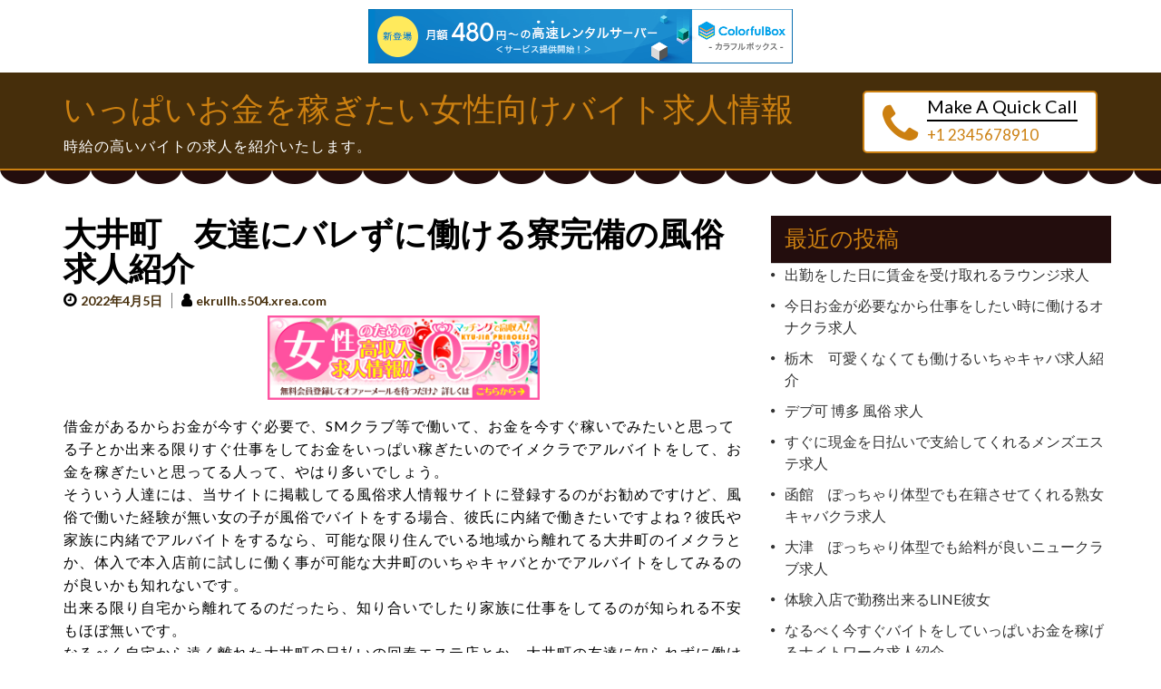

--- FILE ---
content_type: text/html; charset=UTF-8
request_url: http://ekrullh.s504.xrea.com/?p=2952
body_size: 8579
content:
<!doctype html>
<html lang="ja">
<head>
	<meta charset="UTF-8">
	<meta name="viewport" content="width=device-width, initial-scale=1">
	<link rel="profile" href="http://gmpg.org/xfn/11">

	<title>大井町　友達にバレずに働ける寮完備の風俗求人紹介 &#8211; いっぱいお金を稼ぎたい女性向けバイト求人情報</title>
<meta name='robots' content='max-image-preview:large' />
<link rel='dns-prefetch' href='//fonts.googleapis.com' />
<link rel="alternate" type="application/rss+xml" title="いっぱいお金を稼ぎたい女性向けバイト求人情報 &raquo; フィード" href="http://ekrullh.s504.xrea.com/?feed=rss2" />
<link rel="alternate" type="application/rss+xml" title="いっぱいお金を稼ぎたい女性向けバイト求人情報 &raquo; コメントフィード" href="http://ekrullh.s504.xrea.com/?feed=comments-rss2" />
<script type="text/javascript">
window._wpemojiSettings = {"baseUrl":"https:\/\/s.w.org\/images\/core\/emoji\/14.0.0\/72x72\/","ext":".png","svgUrl":"https:\/\/s.w.org\/images\/core\/emoji\/14.0.0\/svg\/","svgExt":".svg","source":{"concatemoji":"http:\/\/ekrullh.s504.xrea.com\/wp-includes\/js\/wp-emoji-release.min.js?ver=6.2.8"}};
/*! This file is auto-generated */
!function(e,a,t){var n,r,o,i=a.createElement("canvas"),p=i.getContext&&i.getContext("2d");function s(e,t){p.clearRect(0,0,i.width,i.height),p.fillText(e,0,0);e=i.toDataURL();return p.clearRect(0,0,i.width,i.height),p.fillText(t,0,0),e===i.toDataURL()}function c(e){var t=a.createElement("script");t.src=e,t.defer=t.type="text/javascript",a.getElementsByTagName("head")[0].appendChild(t)}for(o=Array("flag","emoji"),t.supports={everything:!0,everythingExceptFlag:!0},r=0;r<o.length;r++)t.supports[o[r]]=function(e){if(p&&p.fillText)switch(p.textBaseline="top",p.font="600 32px Arial",e){case"flag":return s("\ud83c\udff3\ufe0f\u200d\u26a7\ufe0f","\ud83c\udff3\ufe0f\u200b\u26a7\ufe0f")?!1:!s("\ud83c\uddfa\ud83c\uddf3","\ud83c\uddfa\u200b\ud83c\uddf3")&&!s("\ud83c\udff4\udb40\udc67\udb40\udc62\udb40\udc65\udb40\udc6e\udb40\udc67\udb40\udc7f","\ud83c\udff4\u200b\udb40\udc67\u200b\udb40\udc62\u200b\udb40\udc65\u200b\udb40\udc6e\u200b\udb40\udc67\u200b\udb40\udc7f");case"emoji":return!s("\ud83e\udef1\ud83c\udffb\u200d\ud83e\udef2\ud83c\udfff","\ud83e\udef1\ud83c\udffb\u200b\ud83e\udef2\ud83c\udfff")}return!1}(o[r]),t.supports.everything=t.supports.everything&&t.supports[o[r]],"flag"!==o[r]&&(t.supports.everythingExceptFlag=t.supports.everythingExceptFlag&&t.supports[o[r]]);t.supports.everythingExceptFlag=t.supports.everythingExceptFlag&&!t.supports.flag,t.DOMReady=!1,t.readyCallback=function(){t.DOMReady=!0},t.supports.everything||(n=function(){t.readyCallback()},a.addEventListener?(a.addEventListener("DOMContentLoaded",n,!1),e.addEventListener("load",n,!1)):(e.attachEvent("onload",n),a.attachEvent("onreadystatechange",function(){"complete"===a.readyState&&t.readyCallback()})),(e=t.source||{}).concatemoji?c(e.concatemoji):e.wpemoji&&e.twemoji&&(c(e.twemoji),c(e.wpemoji)))}(window,document,window._wpemojiSettings);
</script>
<style type="text/css">
img.wp-smiley,
img.emoji {
	display: inline !important;
	border: none !important;
	box-shadow: none !important;
	height: 1em !important;
	width: 1em !important;
	margin: 0 0.07em !important;
	vertical-align: -0.1em !important;
	background: none !important;
	padding: 0 !important;
}
</style>
	<link rel='stylesheet' id='wp-block-library-css' href='http://ekrullh.s504.xrea.com/wp-includes/css/dist/block-library/style.min.css?ver=6.2.8' type='text/css' media='all' />
<link rel='stylesheet' id='classic-theme-styles-css' href='http://ekrullh.s504.xrea.com/wp-includes/css/classic-themes.min.css?ver=6.2.8' type='text/css' media='all' />
<style id='global-styles-inline-css' type='text/css'>
body{--wp--preset--color--black: #000000;--wp--preset--color--cyan-bluish-gray: #abb8c3;--wp--preset--color--white: #ffffff;--wp--preset--color--pale-pink: #f78da7;--wp--preset--color--vivid-red: #cf2e2e;--wp--preset--color--luminous-vivid-orange: #ff6900;--wp--preset--color--luminous-vivid-amber: #fcb900;--wp--preset--color--light-green-cyan: #7bdcb5;--wp--preset--color--vivid-green-cyan: #00d084;--wp--preset--color--pale-cyan-blue: #8ed1fc;--wp--preset--color--vivid-cyan-blue: #0693e3;--wp--preset--color--vivid-purple: #9b51e0;--wp--preset--gradient--vivid-cyan-blue-to-vivid-purple: linear-gradient(135deg,rgba(6,147,227,1) 0%,rgb(155,81,224) 100%);--wp--preset--gradient--light-green-cyan-to-vivid-green-cyan: linear-gradient(135deg,rgb(122,220,180) 0%,rgb(0,208,130) 100%);--wp--preset--gradient--luminous-vivid-amber-to-luminous-vivid-orange: linear-gradient(135deg,rgba(252,185,0,1) 0%,rgba(255,105,0,1) 100%);--wp--preset--gradient--luminous-vivid-orange-to-vivid-red: linear-gradient(135deg,rgba(255,105,0,1) 0%,rgb(207,46,46) 100%);--wp--preset--gradient--very-light-gray-to-cyan-bluish-gray: linear-gradient(135deg,rgb(238,238,238) 0%,rgb(169,184,195) 100%);--wp--preset--gradient--cool-to-warm-spectrum: linear-gradient(135deg,rgb(74,234,220) 0%,rgb(151,120,209) 20%,rgb(207,42,186) 40%,rgb(238,44,130) 60%,rgb(251,105,98) 80%,rgb(254,248,76) 100%);--wp--preset--gradient--blush-light-purple: linear-gradient(135deg,rgb(255,206,236) 0%,rgb(152,150,240) 100%);--wp--preset--gradient--blush-bordeaux: linear-gradient(135deg,rgb(254,205,165) 0%,rgb(254,45,45) 50%,rgb(107,0,62) 100%);--wp--preset--gradient--luminous-dusk: linear-gradient(135deg,rgb(255,203,112) 0%,rgb(199,81,192) 50%,rgb(65,88,208) 100%);--wp--preset--gradient--pale-ocean: linear-gradient(135deg,rgb(255,245,203) 0%,rgb(182,227,212) 50%,rgb(51,167,181) 100%);--wp--preset--gradient--electric-grass: linear-gradient(135deg,rgb(202,248,128) 0%,rgb(113,206,126) 100%);--wp--preset--gradient--midnight: linear-gradient(135deg,rgb(2,3,129) 0%,rgb(40,116,252) 100%);--wp--preset--duotone--dark-grayscale: url('#wp-duotone-dark-grayscale');--wp--preset--duotone--grayscale: url('#wp-duotone-grayscale');--wp--preset--duotone--purple-yellow: url('#wp-duotone-purple-yellow');--wp--preset--duotone--blue-red: url('#wp-duotone-blue-red');--wp--preset--duotone--midnight: url('#wp-duotone-midnight');--wp--preset--duotone--magenta-yellow: url('#wp-duotone-magenta-yellow');--wp--preset--duotone--purple-green: url('#wp-duotone-purple-green');--wp--preset--duotone--blue-orange: url('#wp-duotone-blue-orange');--wp--preset--font-size--small: 13px;--wp--preset--font-size--medium: 20px;--wp--preset--font-size--large: 36px;--wp--preset--font-size--x-large: 42px;--wp--preset--spacing--20: 0.44rem;--wp--preset--spacing--30: 0.67rem;--wp--preset--spacing--40: 1rem;--wp--preset--spacing--50: 1.5rem;--wp--preset--spacing--60: 2.25rem;--wp--preset--spacing--70: 3.38rem;--wp--preset--spacing--80: 5.06rem;--wp--preset--shadow--natural: 6px 6px 9px rgba(0, 0, 0, 0.2);--wp--preset--shadow--deep: 12px 12px 50px rgba(0, 0, 0, 0.4);--wp--preset--shadow--sharp: 6px 6px 0px rgba(0, 0, 0, 0.2);--wp--preset--shadow--outlined: 6px 6px 0px -3px rgba(255, 255, 255, 1), 6px 6px rgba(0, 0, 0, 1);--wp--preset--shadow--crisp: 6px 6px 0px rgba(0, 0, 0, 1);}:where(.is-layout-flex){gap: 0.5em;}body .is-layout-flow > .alignleft{float: left;margin-inline-start: 0;margin-inline-end: 2em;}body .is-layout-flow > .alignright{float: right;margin-inline-start: 2em;margin-inline-end: 0;}body .is-layout-flow > .aligncenter{margin-left: auto !important;margin-right: auto !important;}body .is-layout-constrained > .alignleft{float: left;margin-inline-start: 0;margin-inline-end: 2em;}body .is-layout-constrained > .alignright{float: right;margin-inline-start: 2em;margin-inline-end: 0;}body .is-layout-constrained > .aligncenter{margin-left: auto !important;margin-right: auto !important;}body .is-layout-constrained > :where(:not(.alignleft):not(.alignright):not(.alignfull)){max-width: var(--wp--style--global--content-size);margin-left: auto !important;margin-right: auto !important;}body .is-layout-constrained > .alignwide{max-width: var(--wp--style--global--wide-size);}body .is-layout-flex{display: flex;}body .is-layout-flex{flex-wrap: wrap;align-items: center;}body .is-layout-flex > *{margin: 0;}:where(.wp-block-columns.is-layout-flex){gap: 2em;}.has-black-color{color: var(--wp--preset--color--black) !important;}.has-cyan-bluish-gray-color{color: var(--wp--preset--color--cyan-bluish-gray) !important;}.has-white-color{color: var(--wp--preset--color--white) !important;}.has-pale-pink-color{color: var(--wp--preset--color--pale-pink) !important;}.has-vivid-red-color{color: var(--wp--preset--color--vivid-red) !important;}.has-luminous-vivid-orange-color{color: var(--wp--preset--color--luminous-vivid-orange) !important;}.has-luminous-vivid-amber-color{color: var(--wp--preset--color--luminous-vivid-amber) !important;}.has-light-green-cyan-color{color: var(--wp--preset--color--light-green-cyan) !important;}.has-vivid-green-cyan-color{color: var(--wp--preset--color--vivid-green-cyan) !important;}.has-pale-cyan-blue-color{color: var(--wp--preset--color--pale-cyan-blue) !important;}.has-vivid-cyan-blue-color{color: var(--wp--preset--color--vivid-cyan-blue) !important;}.has-vivid-purple-color{color: var(--wp--preset--color--vivid-purple) !important;}.has-black-background-color{background-color: var(--wp--preset--color--black) !important;}.has-cyan-bluish-gray-background-color{background-color: var(--wp--preset--color--cyan-bluish-gray) !important;}.has-white-background-color{background-color: var(--wp--preset--color--white) !important;}.has-pale-pink-background-color{background-color: var(--wp--preset--color--pale-pink) !important;}.has-vivid-red-background-color{background-color: var(--wp--preset--color--vivid-red) !important;}.has-luminous-vivid-orange-background-color{background-color: var(--wp--preset--color--luminous-vivid-orange) !important;}.has-luminous-vivid-amber-background-color{background-color: var(--wp--preset--color--luminous-vivid-amber) !important;}.has-light-green-cyan-background-color{background-color: var(--wp--preset--color--light-green-cyan) !important;}.has-vivid-green-cyan-background-color{background-color: var(--wp--preset--color--vivid-green-cyan) !important;}.has-pale-cyan-blue-background-color{background-color: var(--wp--preset--color--pale-cyan-blue) !important;}.has-vivid-cyan-blue-background-color{background-color: var(--wp--preset--color--vivid-cyan-blue) !important;}.has-vivid-purple-background-color{background-color: var(--wp--preset--color--vivid-purple) !important;}.has-black-border-color{border-color: var(--wp--preset--color--black) !important;}.has-cyan-bluish-gray-border-color{border-color: var(--wp--preset--color--cyan-bluish-gray) !important;}.has-white-border-color{border-color: var(--wp--preset--color--white) !important;}.has-pale-pink-border-color{border-color: var(--wp--preset--color--pale-pink) !important;}.has-vivid-red-border-color{border-color: var(--wp--preset--color--vivid-red) !important;}.has-luminous-vivid-orange-border-color{border-color: var(--wp--preset--color--luminous-vivid-orange) !important;}.has-luminous-vivid-amber-border-color{border-color: var(--wp--preset--color--luminous-vivid-amber) !important;}.has-light-green-cyan-border-color{border-color: var(--wp--preset--color--light-green-cyan) !important;}.has-vivid-green-cyan-border-color{border-color: var(--wp--preset--color--vivid-green-cyan) !important;}.has-pale-cyan-blue-border-color{border-color: var(--wp--preset--color--pale-cyan-blue) !important;}.has-vivid-cyan-blue-border-color{border-color: var(--wp--preset--color--vivid-cyan-blue) !important;}.has-vivid-purple-border-color{border-color: var(--wp--preset--color--vivid-purple) !important;}.has-vivid-cyan-blue-to-vivid-purple-gradient-background{background: var(--wp--preset--gradient--vivid-cyan-blue-to-vivid-purple) !important;}.has-light-green-cyan-to-vivid-green-cyan-gradient-background{background: var(--wp--preset--gradient--light-green-cyan-to-vivid-green-cyan) !important;}.has-luminous-vivid-amber-to-luminous-vivid-orange-gradient-background{background: var(--wp--preset--gradient--luminous-vivid-amber-to-luminous-vivid-orange) !important;}.has-luminous-vivid-orange-to-vivid-red-gradient-background{background: var(--wp--preset--gradient--luminous-vivid-orange-to-vivid-red) !important;}.has-very-light-gray-to-cyan-bluish-gray-gradient-background{background: var(--wp--preset--gradient--very-light-gray-to-cyan-bluish-gray) !important;}.has-cool-to-warm-spectrum-gradient-background{background: var(--wp--preset--gradient--cool-to-warm-spectrum) !important;}.has-blush-light-purple-gradient-background{background: var(--wp--preset--gradient--blush-light-purple) !important;}.has-blush-bordeaux-gradient-background{background: var(--wp--preset--gradient--blush-bordeaux) !important;}.has-luminous-dusk-gradient-background{background: var(--wp--preset--gradient--luminous-dusk) !important;}.has-pale-ocean-gradient-background{background: var(--wp--preset--gradient--pale-ocean) !important;}.has-electric-grass-gradient-background{background: var(--wp--preset--gradient--electric-grass) !important;}.has-midnight-gradient-background{background: var(--wp--preset--gradient--midnight) !important;}.has-small-font-size{font-size: var(--wp--preset--font-size--small) !important;}.has-medium-font-size{font-size: var(--wp--preset--font-size--medium) !important;}.has-large-font-size{font-size: var(--wp--preset--font-size--large) !important;}.has-x-large-font-size{font-size: var(--wp--preset--font-size--x-large) !important;}
.wp-block-navigation a:where(:not(.wp-element-button)){color: inherit;}
:where(.wp-block-columns.is-layout-flex){gap: 2em;}
.wp-block-pullquote{font-size: 1.5em;line-height: 1.6;}
</style>
<link rel='stylesheet' id='bakery-shop-google-fonts-css' href='//fonts.googleapis.com/css?family=Niconne%3A400%2C700%7CLato%3A400%2C700%2C400italic&#038;ver=6.2.8' type='text/css' media='all' />
<link rel='stylesheet' id='font-awesome-css' href='http://ekrullh.s504.xrea.com/wp-content/themes/bakery-shop/css/font-awesome.css?ver=6.2.8' type='text/css' media='all' />
<link rel='stylesheet' id='owl-carousel-css' href='http://ekrullh.s504.xrea.com/wp-content/themes/bakery-shop/css/owl.carousel.css?ver=6.2.8' type='text/css' media='all' />
<link rel='stylesheet' id='owl-theme-default-css' href='http://ekrullh.s504.xrea.com/wp-content/themes/bakery-shop/css/owl.theme.default.css?ver=6.2.8' type='text/css' media='all' />
<link rel='stylesheet' id='jquery-sidr-light-css' href='http://ekrullh.s504.xrea.com/wp-content/themes/bakery-shop/css/jquery.sidr.light.css?ver=6.2.8' type='text/css' media='all' />
<link rel='stylesheet' id='bakery-shop-style-css' href='http://ekrullh.s504.xrea.com/wp-content/themes/cafe-business/style.css?ver=6.2.8' type='text/css' media='all' />
<link rel='stylesheet' id='parent-style-css' href='http://ekrullh.s504.xrea.com/wp-content/themes/bakery-shop/style.css?ver=6.2.8' type='text/css' media='all' />
<link rel='stylesheet' id='child-style-css' href='http://ekrullh.s504.xrea.com/wp-content/themes/cafe-business/style.css?ver=1.0.11' type='text/css' media='all' />
<script type='text/javascript' src='http://ekrullh.s504.xrea.com/wp-content/themes/bakery-shop/js/skip-link-focus-fix.js?ver=6.2.8' id='font-awesome-js'></script>
<script type='text/javascript' src='http://ekrullh.s504.xrea.com/wp-includes/js/jquery/jquery.min.js?ver=3.6.4' id='jquery-core-js'></script>
<script type='text/javascript' src='http://ekrullh.s504.xrea.com/wp-includes/js/jquery/jquery-migrate.min.js?ver=3.4.0' id='jquery-migrate-js'></script>
<link rel="https://api.w.org/" href="http://ekrullh.s504.xrea.com/index.php?rest_route=/" /><link rel="alternate" type="application/json" href="http://ekrullh.s504.xrea.com/index.php?rest_route=/wp/v2/posts/2952" /><link rel="EditURI" type="application/rsd+xml" title="RSD" href="http://ekrullh.s504.xrea.com/xmlrpc.php?rsd" />
<link rel="wlwmanifest" type="application/wlwmanifest+xml" href="http://ekrullh.s504.xrea.com/wp-includes/wlwmanifest.xml" />
<meta name="generator" content="WordPress 6.2.8" />
<link rel="canonical" href="http://ekrullh.s504.xrea.com/?p=2952" />
<link rel='shortlink' href='http://ekrullh.s504.xrea.com/?p=2952' />
<link rel="alternate" type="application/json+oembed" href="http://ekrullh.s504.xrea.com/index.php?rest_route=%2Foembed%2F1.0%2Fembed&#038;url=http%3A%2F%2Fekrullh.s504.xrea.com%2F%3Fp%3D2952" />
<link rel="alternate" type="text/xml+oembed" href="http://ekrullh.s504.xrea.com/index.php?rest_route=%2Foembed%2F1.0%2Fembed&#038;url=http%3A%2F%2Fekrullh.s504.xrea.com%2F%3Fp%3D2952&#038;format=xml" />

<script type="text/javascript" charset="UTF-8" src="//cache1.value-domain.com/xrea_header.js" async="async"></script>
</head>

<body class="post-template-default single single-post postid-2952 single-format-standard">
<div id="page" class="site">
	<a class="skip-link screen-reader-text" href="#content">Skip to content</a>

	    <header id="masthead" class="site-header" role="banner">
        <div class="header-top">
        <div class="container">
            <div class="site-branding">
                                <div class="text-logo">
                    <h1 class="site-title"><a href="http://ekrullh.s504.xrea.com/" rel="home">いっぱいお金を稼ぎたい女性向けバイト求人情報</a></h1>
                                            <p class="site-description">時給の高いバイトの求人を紹介いたします。</p>
                                  </div>  
            </div><!-- .site-branding -->


                       <div class="header-info-holder">
                                            <div class="header-callus-holder">
                            <a href="tel:+1 2345678910" class="header-font-icon"><i class="fa fa-phone"></i></a>
                            <div class="header-phone">
                                                                <div class="header-phone-text">
                                    Make A Quick Call                                </div>
                                                                <div class="header-phone-number">
                                    <a href="tel:+1 2345678910">+1 2345678910</a>
                                </div>
                                                            </div>
                        </div>
                                    </div>
                        </div>
    </div>
        <div class="header-bottom">    
        <div class="container">
            <div id="mobile-header">
                <a id="responsive-menu-button" href="#sidr-main"><i class="fa fa-bars"></i></a>
            </div>
            <nav id="site-navigation" class="main-navigation">
                <div id="primary-menu" class="menu"></div>
            </nav><!-- #site-navigation -->
        </div>
        <div class="curtain"><div class="curtain-holder"></div></div>
    </div>
        </header><!-- #masthead -->
        <div id="content" class="site-content">
        <div class="container">
             <div class="row">
    
	<div id="primary" class="content-area">
		<main id="main" class="site-main">

		
<article id="post-2952" class="post-2952 post type-post status-publish format-standard hentry category-1">
	    
    <header class="entry-header">
        <h1 class="entry-title">大井町　友達にバレずに働ける寮完備の風俗求人紹介</h1>        <div class="entry-meta">
            <span class="posted-on"><a href="http://ekrullh.s504.xrea.com/?p=2952" rel="bookmark"><time class="entry-date published updated" datetime="2022-04-05T04:20:53+09:00">2022年4月5日</time></a></span><span class="byline"><span class="author vcard"><a class="url fn n" href="http://ekrullh.s504.xrea.com/?author=1">ekrullh.s504.xrea.com</a></span></span>        </div><!-- .entry-meta -->
            </header>

    
	<div class="entry-content">
		<div align="center"><a href="https://night-work.sakura.ne.jp/click/fuzoku"><img decoding="async" src="https://night-work.sakura.ne.jp/click/fuzoku_banner" width="300" height="250" border="0" /></a></div>
<p>借金があるからお金が今すぐ必要で、SMクラブ等で働いて、お金を今すぐ稼いでみたいと思ってる子とか出来る限りすぐ仕事をしてお金をいっぱい稼ぎたいのでイメクラでアルバイトをして、お金を稼ぎたいと思ってる人って、やはり多いでしょう。<br />そういう人達には、当サイトに掲載してる風俗求人情報サイトに登録するのがお勧めですけど、風俗で働いた経験が無い女の子が風俗でバイトをする場合、彼氏に内緒で働きたいですよね？彼氏や家族に内緒でアルバイトをするなら、可能な限り住んでいる地域から離れてる大井町のイメクラとか、体入で本入店前に試しに働く事が可能な大井町のいちゃキャバとかでアルバイトをしてみるのが良いかも知れないです。<br />出来る限り自宅から離れてるのだったら、知り合いでしたり家族に仕事をしてるのが知られる不安もほぼ無いです。<br />なるべく自宅から遠く離れた大井町の日払いの回春エステ店とか、大井町の友達に知られずに働ける寮完備のセクシーパブ店の求人を見つける方は、このサイトに掲載してる風俗バイト求人サイトを使って、彼氏に知られずに働ける寮完備の求人に応募をしてみると良いでしょうね♪</p>
<div align="center"><a href="https://night-work.sakura.ne.jp/click/fuzoku"><img decoding="async" loading="lazy" src="https://night-work.sakura.ne.jp/button.jpg" width="350" height="65" border="0" /></a></div>
<p>&#8220;<br /><span id="more-2952"></span>知人にバレずに働ける寮がある大井町のお触りパブや、オナクラ店の求人でしたり、好条件の稼げる大井町の性感エステ嬢募集の求人は探せましたか？こちらの女性向けバイト求人情報サイトを利用すれば分かると思いますが、大井町の知り合いに知られずに働ける寮完備の風俗が掲載されてるのは当然、アリバイの為の架空の会社があるアリバイ対策がしっかりしてる風俗店を仲介してくれます。<br />ですので、冬休み等の短い期間でいっぱいお金を稼ぎたい東京都の方や、東京都でチェーン店とかの一般的な仕事を毎日夜遅くまで頑張ってるのに稼げないと考えてる東京都の30代の女性等に、とても一度使って欲しいですね。<br />アリバイの為の店舗を用意してる大井町の風俗エステで働くのでしたら、知人等に働いてる事実を悟られる心配も無いから安心です。<br />大井町に短期間だけ出稼ぎでお金を稼ぎに友人に内緒で引っ越してきて、大井町の恋人に知られずに出来る寮有のイメクラ店とかの風俗で、試しに一度働いて、お金を沢山稼いでみませんか？したい20代の若い女の子だったら、↓に掲載している当サイトお勧めの優良な求人情報サイトに大井町の恋人に秘密で出来る寮完備の風俗嬢募集を斡旋して貰い、一度働いてみてください。</p>
<div align="center"><a href="https://night-work.sakura.ne.jp/click/fuzoku"><img decoding="async" src="https://night-work.sakura.ne.jp/click/fuzoku_banner" width="300" height="250" border="0" /></a></div>
<p>&#8220;<br /><!--trackback:-->	</p>
<li><a href="http://pyhubbqg.s98.xrea.com/?p=254" target="_blank" rel="noopener noreferrer">コロナで緊急事態宣言中でもスマートフォンで仕事が出来るチャトレ求人を紹介</a></li>
<p><!--trackback:-->	</p>
<li><a href="http://bvxvy.s98.xrea.com/?p=459" target="_blank" rel="noopener noreferrer">田無　30代歓迎のラウンジ求人を紹介ラウンジのフロアレディ求人</a></li>
<p><!--trackback:-->	</p>
<li><a href="https://exjmwnbr.seesaa.net/article/485722357.html" target="_blank" rel="noopener noreferrer">長岡　掛け持ち可　お触りパブ求人</a></li>
<p></p>
<li><a href="https://xn--ccke2i4a9j152qg65d.jpn.org/fuzoku/144/">福島　自由出勤制　風俗求人</a></li>
<p></p>
<li><a href="https://xn--ccke2i4a9j152qg65d.jpn.org/esthetician/3561/">豊橋　日払い可　性感エステ求人</a></li>
<p></p>
	</div><!-- .entry-content -->

	<footer class="entry-footer">
			</footer><!-- .entry-footer -->
</article><!-- #post-2952 -->

	<nav class="navigation post-navigation" aria-label="投稿">
		<h2 class="screen-reader-text">投稿ナビゲーション</h2>
		<div class="nav-links"><div class="nav-previous"><a href="http://ekrullh.s504.xrea.com/?p=2950" rel="prev">和泉　ブス可　昼キャバ求人</a></div><div class="nav-next"><a href="http://ekrullh.s504.xrea.com/?p=2954" rel="next">高崎　ブス可　デリヘル求人</a></div></div>
	</nav>
		</main><!-- #main -->
	</div><!-- #primary -->


<aside id="secondary" class="widget-area">
	
		<section id="recent-posts-3" class="widget widget_recent_entries">
		<h2 class="widget-title">最近の投稿</h2>
		<ul>
											<li>
					<a href="http://ekrullh.s504.xrea.com/?p=7819">出勤をした日に賃金を受け取れるラウンジ求人</a>
									</li>
											<li>
					<a href="http://ekrullh.s504.xrea.com/?p=7817">今日お金が必要なから仕事をしたい時に働けるオナクラ求人</a>
									</li>
											<li>
					<a href="http://ekrullh.s504.xrea.com/?p=7815">栃木　可愛くなくても働けるいちゃキャバ求人紹介</a>
									</li>
											<li>
					<a href="http://ekrullh.s504.xrea.com/?p=7813">デブ可 博多 風俗 求人</a>
									</li>
											<li>
					<a href="http://ekrullh.s504.xrea.com/?p=7811">すぐに現金を日払いで支給してくれるメンズエステ求人</a>
									</li>
											<li>
					<a href="http://ekrullh.s504.xrea.com/?p=7809">函館　ぽっちゃり体型でも在籍させてくれる熟女キャバクラ求人</a>
									</li>
											<li>
					<a href="http://ekrullh.s504.xrea.com/?p=7807">大津　ぽっちゃり体型でも給料が良いニュークラブ求人</a>
									</li>
											<li>
					<a href="http://ekrullh.s504.xrea.com/?p=7805">体験入店で勤務出来るLINE彼女</a>
									</li>
											<li>
					<a href="http://ekrullh.s504.xrea.com/?p=7803">なるべく今すぐバイトをしていっぱいお金を稼げるナイトワーク求人紹介</a>
									</li>
											<li>
					<a href="http://ekrullh.s504.xrea.com/?p=7801">デブでも働ける枚方の風俗エステ求人紹介</a>
									</li>
											<li>
					<a href="http://ekrullh.s504.xrea.com/?p=7799">ブスでも働ける梅田のトクヨク求人紹介</a>
									</li>
											<li>
					<a href="http://ekrullh.s504.xrea.com/?p=7797">町田　デブでも雇ってくれる派遣キャバ求人</a>
									</li>
											<li>
					<a href="http://ekrullh.s504.xrea.com/?p=7795">30代でも働かせてくれる、年齢不問のキャバクラ求人紹介</a>
									</li>
											<li>
					<a href="http://ekrullh.s504.xrea.com/?p=7793">新栄　可愛くなくても働けるコンカフェ求人紹介</a>
									</li>
											<li>
					<a href="http://ekrullh.s504.xrea.com/?p=7791">おばさんでも働ける自由が丘のレンタル彼女求人紹介</a>
									</li>
											<li>
					<a href="http://ekrullh.s504.xrea.com/?p=7789">北海道　手のサービスだけで大丈夫なオナクラ求人</a>
									</li>
											<li>
					<a href="http://ekrullh.s504.xrea.com/?p=7787">下北沢　ブスでも賃金が良いスナック求人</a>
									</li>
											<li>
					<a href="http://ekrullh.s504.xrea.com/?p=7785">即日お金が必要な時に自由に出勤出来るおっぱいパブ求人</a>
									</li>
											<li>
					<a href="http://ekrullh.s504.xrea.com/?p=7783">川口　手コキだけで仕事になるオナクラ求人</a>
									</li>
											<li>
					<a href="http://ekrullh.s504.xrea.com/?p=7781">家から可能なだけ遠く離れてるセクキャバ求人紹介</a>
									</li>
											<li>
					<a href="http://ekrullh.s504.xrea.com/?p=7779">今すぐ働ける流山のハンドヘルス求人紹介</a>
									</li>
											<li>
					<a href="http://ekrullh.s504.xrea.com/?p=7777">正式入店前に試しに一度仕事が出来る体験入店歓迎のセクキャバ求人</a>
									</li>
											<li>
					<a href="http://ekrullh.s504.xrea.com/?p=7775">今すぐ働ける京都のリフレ求人紹介</a>
									</li>
											<li>
					<a href="http://ekrullh.s504.xrea.com/?p=7773">日払い可で、すぐにお金を稼げるリフレ求人紹介</a>
									</li>
											<li>
					<a href="http://ekrullh.s504.xrea.com/?p=7771">加古川　デブでも働ける　スナック求人</a>
									</li>
											<li>
					<a href="http://ekrullh.s504.xrea.com/?p=7769">賃金が高額でいっぱい稼げるセクキャバ求人紹介</a>
									</li>
											<li>
					<a href="http://ekrullh.s504.xrea.com/?p=7767">守口　デブでも働ける水商売求人</a>
									</li>
											<li>
					<a href="http://ekrullh.s504.xrea.com/?p=7765">即日お金を貰えるキャバクラ求人紹介</a>
									</li>
											<li>
					<a href="http://ekrullh.s504.xrea.com/?p=7763">今すぐお金が必要だから仕事をしたい時にバイトが出来るセクキャバ求人紹介</a>
									</li>
											<li>
					<a href="http://ekrullh.s504.xrea.com/?p=7761">盛岡　美人じゃなくても働けるコンカフェ求人紹介</a>
									</li>
					</ul>

		</section><section id="archives-2" class="widget widget_archive"><h2 class="widget-title">アーカイブ</h2>
			<ul>
					<li><a href='http://ekrullh.s504.xrea.com/?m=202601'>2026年1月</a></li>
	<li><a href='http://ekrullh.s504.xrea.com/?m=202512'>2025年12月</a></li>
	<li><a href='http://ekrullh.s504.xrea.com/?m=202511'>2025年11月</a></li>
	<li><a href='http://ekrullh.s504.xrea.com/?m=202510'>2025年10月</a></li>
	<li><a href='http://ekrullh.s504.xrea.com/?m=202509'>2025年9月</a></li>
	<li><a href='http://ekrullh.s504.xrea.com/?m=202508'>2025年8月</a></li>
	<li><a href='http://ekrullh.s504.xrea.com/?m=202507'>2025年7月</a></li>
	<li><a href='http://ekrullh.s504.xrea.com/?m=202506'>2025年6月</a></li>
	<li><a href='http://ekrullh.s504.xrea.com/?m=202505'>2025年5月</a></li>
	<li><a href='http://ekrullh.s504.xrea.com/?m=202504'>2025年4月</a></li>
	<li><a href='http://ekrullh.s504.xrea.com/?m=202503'>2025年3月</a></li>
	<li><a href='http://ekrullh.s504.xrea.com/?m=202502'>2025年2月</a></li>
	<li><a href='http://ekrullh.s504.xrea.com/?m=202501'>2025年1月</a></li>
	<li><a href='http://ekrullh.s504.xrea.com/?m=202412'>2024年12月</a></li>
	<li><a href='http://ekrullh.s504.xrea.com/?m=202411'>2024年11月</a></li>
	<li><a href='http://ekrullh.s504.xrea.com/?m=202410'>2024年10月</a></li>
	<li><a href='http://ekrullh.s504.xrea.com/?m=202409'>2024年9月</a></li>
	<li><a href='http://ekrullh.s504.xrea.com/?m=202408'>2024年8月</a></li>
	<li><a href='http://ekrullh.s504.xrea.com/?m=202407'>2024年7月</a></li>
	<li><a href='http://ekrullh.s504.xrea.com/?m=202406'>2024年6月</a></li>
	<li><a href='http://ekrullh.s504.xrea.com/?m=202405'>2024年5月</a></li>
	<li><a href='http://ekrullh.s504.xrea.com/?m=202404'>2024年4月</a></li>
	<li><a href='http://ekrullh.s504.xrea.com/?m=202403'>2024年3月</a></li>
	<li><a href='http://ekrullh.s504.xrea.com/?m=202402'>2024年2月</a></li>
	<li><a href='http://ekrullh.s504.xrea.com/?m=202401'>2024年1月</a></li>
	<li><a href='http://ekrullh.s504.xrea.com/?m=202312'>2023年12月</a></li>
	<li><a href='http://ekrullh.s504.xrea.com/?m=202311'>2023年11月</a></li>
	<li><a href='http://ekrullh.s504.xrea.com/?m=202310'>2023年10月</a></li>
	<li><a href='http://ekrullh.s504.xrea.com/?m=202309'>2023年9月</a></li>
	<li><a href='http://ekrullh.s504.xrea.com/?m=202308'>2023年8月</a></li>
	<li><a href='http://ekrullh.s504.xrea.com/?m=202307'>2023年7月</a></li>
	<li><a href='http://ekrullh.s504.xrea.com/?m=202306'>2023年6月</a></li>
	<li><a href='http://ekrullh.s504.xrea.com/?m=202305'>2023年5月</a></li>
	<li><a href='http://ekrullh.s504.xrea.com/?m=202304'>2023年4月</a></li>
	<li><a href='http://ekrullh.s504.xrea.com/?m=202303'>2023年3月</a></li>
	<li><a href='http://ekrullh.s504.xrea.com/?m=202302'>2023年2月</a></li>
	<li><a href='http://ekrullh.s504.xrea.com/?m=202301'>2023年1月</a></li>
	<li><a href='http://ekrullh.s504.xrea.com/?m=202212'>2022年12月</a></li>
	<li><a href='http://ekrullh.s504.xrea.com/?m=202211'>2022年11月</a></li>
	<li><a href='http://ekrullh.s504.xrea.com/?m=202210'>2022年10月</a></li>
	<li><a href='http://ekrullh.s504.xrea.com/?m=202209'>2022年9月</a></li>
	<li><a href='http://ekrullh.s504.xrea.com/?m=202208'>2022年8月</a></li>
	<li><a href='http://ekrullh.s504.xrea.com/?m=202207'>2022年7月</a></li>
	<li><a href='http://ekrullh.s504.xrea.com/?m=202206'>2022年6月</a></li>
	<li><a href='http://ekrullh.s504.xrea.com/?m=202205'>2022年5月</a></li>
	<li><a href='http://ekrullh.s504.xrea.com/?m=202204'>2022年4月</a></li>
	<li><a href='http://ekrullh.s504.xrea.com/?m=202203'>2022年3月</a></li>
	<li><a href='http://ekrullh.s504.xrea.com/?m=202202'>2022年2月</a></li>
	<li><a href='http://ekrullh.s504.xrea.com/?m=202201'>2022年1月</a></li>
	<li><a href='http://ekrullh.s504.xrea.com/?m=202112'>2021年12月</a></li>
	<li><a href='http://ekrullh.s504.xrea.com/?m=202111'>2021年11月</a></li>
	<li><a href='http://ekrullh.s504.xrea.com/?m=202110'>2021年10月</a></li>
	<li><a href='http://ekrullh.s504.xrea.com/?m=202109'>2021年9月</a></li>
	<li><a href='http://ekrullh.s504.xrea.com/?m=202108'>2021年8月</a></li>
	<li><a href='http://ekrullh.s504.xrea.com/?m=202107'>2021年7月</a></li>
	<li><a href='http://ekrullh.s504.xrea.com/?m=202106'>2021年6月</a></li>
	<li><a href='http://ekrullh.s504.xrea.com/?m=202105'>2021年5月</a></li>
	<li><a href='http://ekrullh.s504.xrea.com/?m=202104'>2021年4月</a></li>
	<li><a href='http://ekrullh.s504.xrea.com/?m=202103'>2021年3月</a></li>
	<li><a href='http://ekrullh.s504.xrea.com/?m=202102'>2021年2月</a></li>
	<li><a href='http://ekrullh.s504.xrea.com/?m=202101'>2021年1月</a></li>
	<li><a href='http://ekrullh.s504.xrea.com/?m=202012'>2020年12月</a></li>
	<li><a href='http://ekrullh.s504.xrea.com/?m=202011'>2020年11月</a></li>
	<li><a href='http://ekrullh.s504.xrea.com/?m=202010'>2020年10月</a></li>
	<li><a href='http://ekrullh.s504.xrea.com/?m=202009'>2020年9月</a></li>
	<li><a href='http://ekrullh.s504.xrea.com/?m=202008'>2020年8月</a></li>
	<li><a href='http://ekrullh.s504.xrea.com/?m=202007'>2020年7月</a></li>
	<li><a href='http://ekrullh.s504.xrea.com/?m=202006'>2020年6月</a></li>
	<li><a href='http://ekrullh.s504.xrea.com/?m=202005'>2020年5月</a></li>
	<li><a href='http://ekrullh.s504.xrea.com/?m=202004'>2020年4月</a></li>
	<li><a href='http://ekrullh.s504.xrea.com/?m=202003'>2020年3月</a></li>
	<li><a href='http://ekrullh.s504.xrea.com/?m=202002'>2020年2月</a></li>
			</ul>

			</section></aside><!-- #secondary -->
</div></div>
	</div><!-- #content -->
<footer id="colophon" class="site-footer" role="contentinfo"><div class="footer-b"><div class="container"><div class="site-info">&copy;&nbsp;2026いっぱいお金を稼ぎたい女性向けバイト求人情報&nbsp;<a href="http://prosysthemes.com/wordpress-themes/cafe-business/" target="_blank">Cafe Business By Prosys Theme. </a>Powered by <a href="https://wordpress.org/" target="_blank">WordPress</a></div></div></div></footer></div><!-- #page -->

<script type='text/javascript' src='http://ekrullh.s504.xrea.com/wp-content/themes/bakery-shop/js/jquery.sidr.js?ver=2.2.1' id='jquery-sidr-js'></script>
<script type='text/javascript' src='http://ekrullh.s504.xrea.com/wp-content/themes/bakery-shop/js/owl.carousel.js?ver=2.2.1' id='owl-carousel-js'></script>
<script type='text/javascript' id='bakery-shop-custom-js-extra'>
/* <![CDATA[ */
var bakery_shop_data = {"auto":"1","loop":"1","pager":"1","animation":"slide","speed":"400","pause":"6000"};
/* ]]> */
</script>
<script type='text/javascript' src='http://ekrullh.s504.xrea.com/wp-content/themes/bakery-shop/js/custom.js?ver=1.0.11' id='bakery-shop-custom-js'></script>

</body>
</html>


--- FILE ---
content_type: text/css
request_url: http://ekrullh.s504.xrea.com/wp-content/themes/cafe-business/style.css?ver=6.2.8
body_size: 4642
content:
/*
Theme Name:   Cafe Business
Theme URI: 	  http://prosysthemes.com/wordpress-themes/cafe-business
Author: 	  Prosys Theme
Author URI:   http://prosysthemes.com
Description:  Cafe Business is a child theme for Bakery Shop WordPress theme. Cafe Business WordPress theme is fully flexible wordpress theme for any kine of shop. Cafe Business is a modern Multipurpose responsive Coffee Shop style WordPress theme suitable for business, portfolio, food, bakery shop, cake shop, coffee shop, travel, blogs, publishing and any kind of sites. This theme supports Ecommerce so that this theme can be used in any kind of shops. The theme is built on Customizer and it allows you to easily customize your website with live previews. The theme is Speed and Search Engine Optimized (SEO) to help you easily climb the google rank. Other feature includes social media integration, custom widgets, author bio, breadcrumb, custom CSS, translation ready and more. Check demo at http://prosysthemes.com/theme-demos/?theme_demos=cafe-business and documentation at http://docs.prosysthemes.com/cafe-business. Read theme details at http://prosysthemes.com/wordpress-themes/cafe-business and get support at http://prosysthemes.com/forums.
Version: 	  1.0.11
Template: 	  bakery-shop
License:      GNU General Public License v2 or later
License URI:  http://www.gnu.org/licenses/gpl-2.0.html
Tags:         one-column, two-columns, right-sidebar, custom-background, custom-logo, custom-menu, featured-image-header, featured-images, post-formats, threaded-comments, translation-ready, theme-options, footer-widgets, blog, full-width-template, custom-colors , portfolio
Text Domain:  cafe-business
*/

/*--------------------------------------------------------------
## Links
--------------------------------------------------------------*/

a:hover, a:focus, a:active {
    color: #462e0b;
}

thead th {
    background: #c39888;
}

tbody {
    background: #e0bfb3;
}

.pagination .current, .pagination a:hover, .pagination a:focus {
    background: #462e0b;
    color: #fff;
}

/** Normalize CSS */

.header-top {
    text-align: unset;    background: #462e0b;
}

.header-bottom{
    border-bottom: 1px solid #cc8011;
    border-top: 1px solid #cc8011;
    background: #230d0d;
}

.header-info-holder{
    float: right;
    margin-top: 20px;
}

.header-info-holder a {
    color: #cc8011;
}

.header-info-holder a:hover {
    color: #000;
}

.header-info-holder a.header-font-icon {
    font-size: 50px;
    border: 0px solid;
    margin-right: 10px;
    display: inline-block;
}

.header-info-holder .header-callus-holder a.header-font-icon {
    padding: 10px 0px 5px;
}

.header-info-holder a:hover.header-font-icon {
    color: #000;
}

.header-info-holder .header-phone {
    float: right;
    margin: 0;
}

.header-info-holder .header-callus-holder{
    display: inline-block;
    background: #fff;
    padding: 0 20px;
    border-radius: 5px;
    border: 2px solid #cc8011;
}

.header-info-holder .header-phone-text {
    font-size: 20px;
    border-bottom: 2px solid;
    padding: 0;
}

.header-info-holder a {
    font-size: 17px;
    line-height: 30px;
    text-decoration: none;
}

.curtain{
    position: relative;
    font-size: 25px;
    line-height: 32px;

}
.curtain-holder {
    background: url(images/semi-circle.png) repeat-x 0 0;
    padding-top: 15px;
    position: absolute;
    width: 100%;
    z-index: 1;
    border-top: 1px solid #cc8011;
}
/** Navigation Menu */


/*--------------------------------------------------------------
## Menus
--------------------------------------------------------------*/

.main-navigation ul li a{
    color: #804f08;
}

.main-navigation ul li a:active,
.main-navigation ul li a:hover,
.main-navigation ul li a:focus,
.main-navigation ul li:hover > a{
    color: #fff;
    background: #462e0b;
}

.main-navigation .current_page_item > a,
.main-navigation .current-menu-item > a,
.main-navigation .current_page_ancestor > a,
.main-navigation .current-menu-ancestor > a {
    color: #fff;
    background: #462e0b;
}

.main-navigation ul ul{
    background: #fffefd;
    box-shadow: 0 1px 3px rgba(0, 0, 0, 0.15);
}

.main-navigation ul ul li a{
    color: #171616;
}

.main-navigation ul ul li a:hover,
.main-navigation ul ul li a:focus,
.main-navigation ul ul li:hover > a{
    background: #462e0b;
    color: #fff;
}

.main-navigation ul li.menu-item-has-children < a:focus > ul{
display: block;
}


button.btn-submenu {
    border: 0;
    display: inline-block;
    float: right;
    padding: 0;
    margin: 0;
    position: absolute;
    right: 25px;
    top: 0;
}

.main-navigation ul li.menu-item-has-children,
.main-navigation ul li.page_item_has_children {
    margin-right: 0px;
}

.main-navigation ul li.menu-item-has-children.open ul,
.main-navigation ul li.page_item_has_children.open ul{
    display: block;
    z-index: 1000;
}

.main-navigation ul li.menu-item-has-children.open ul ul,
.main-navigation ul li.page_item_has_children.open ul ul {
    display: none;
}

.main-navigation ul li.menu-item-has-children.open ul li.menu-item-has-children.open ul,
.main-navigation ul li.page_item_has_children.open ul li.page_item_has_children.open ul  {
    display: block;
}


.main-navigation ul li.menu-item-has-children  button.btn-submenu:after,
.main-navigation ul li.page_item_has_children  button.btn-submenu:after {
    right: -25px;
    position: absolute;
    content: '\f107';
    font-family: fontawesome;
    top: 0;
    margin-right: 0;
    color: #cc8011;
    font-size: 20px;
    line-height: 45px;
    padding: 0 6px;
}

.main-navigation ul li.menu-item-has-children:hover button.btn-submenu:after,
.main-navigation ul li.menu-item-has-children.open button.btn-submenu:after,
.main-navigation ul li.page_item_has_children:hover button.btn-submenu:after,
.main-navigation ul li.page_item_has_children.open button.btn-submenu:after {
    color: #cc8011;
    background: transparent;
}

.main-navigation ul li.menu-item-has-children:hover button.btn-submenu:after:focus,
.main-navigation ul li.menu-item-has-children.open button.btn-submenu:after:focus,
.main-navigation ul li.page_item_has_children:hover button.btn-submenu:after:focus,
.main-navigation ul li.page_item_has_children.open button.btn-submenu:after:focus {
    color: #cc8011;
    background: transparent;
}

.main-navigation ul ul li.menu-item-has-children button.btn-submenu:after,
.main-navigation ul ul li.page_item_has_children button.btn-submenu:after {
    line-height: 54px;
    right: 0;
    background: #ececec;
}

.main-navigation ul li.menu-item-has-children button.btn-submenu:focus:after,
.main-navigation ul li.page_item_has_children button.btn-submenu:focus:after {
    color: #cc8011;
    background: transparent;

}


/** Tab */

.home-tab.ui-widget.ui-widget-content {
    border: 0;
}

.home-tab .ui-tabs .ui-tabs-nav{
    padding: 0;
}

.home-tab .ui-widget-header {
    border: 0;
    border-bottom: 1px solid #dddddd;
    background: none;
    color: #333333;
    text-align: center;
}

.home-tab.ui-tabs .ui-tabs-nav {
    text-align: center;
}

.home-tab.ui-tabs .ui-tabs-nav li {
    display: inline-block;
    margin: auto;
    float: none;
}

.home-tab .ui-state-active, 
.home-tab.ui-widget-content .ui-state-active, 
.home-tab .ui-widget-header .ui-state-active, 
.home-tab a.ui-button:active, 
.home-tab .ui-button:active, 
.home-tab .ui-button.ui-state-active:hover {
    border-left: 1px solid #524f4f;
    border-right: 1px solid #524f4f;
    border-top: 5px solid #462e0b;
    background: #ffffff;
    font-weight: normal;
    color: #ffffff;
}

.home-tab .ui-state-active a, 
.home-tab .ui-state-active a:link, 
.home-tab .ui-state-active a:visited {
    color: #3c3434;
    text-decoration: none;
}

a.btn.pink,
a:visited.btn.pink {
    background: #230d0d;
    color: #cc8011;
    padding: 10px 30px;
    border: 0px;
    border-radius: 0;
    text-decoration: none;
}

a:hover.btn.pink {
    color: #230d0d;
    background: #cc8011;
    padding: 10px 30px;
    border: 0px;
    border-radius: 0;
}

a.read-more {
    background: #f5c07b;
    padding: 10px 20px;
    text-decoration: none;
    border-radius: 5px;
    font-weight: bold;
}

a.read-more:hover, a.read-more:focus  {
    background: #f9d8af;
    padding: 10px 20px;
    text-decoration: none;
    border-radius: 5px;
}

.site-branding .site-title a {
    text-decoration: none;
    color: #230d0d;
}

.site-branding .site-title a,
.entry-header .entry-title a,
.widget-title,
.section-title{
    font-family: 'Niconne', cursive;
    text-decoration: none;
    font-weight: 200;
    color: #cc8011;
}


/*meta*/

.entry-meta a{
    text-decoration: none;
    color: #462e0b;
}

.entry-meta a:hover{
    text-decoration: underline;
}
.entry-meta span {
    border-left: 1px solid #777;
    padding: 0px 10px;
    font-size: 14px;
}


.entry-meta span.posted-on:before {
    content: '\F017';
    font-family: 'FontAwesome';
    margin-right: 5px;
    font-size: 16px;
}

.entry-meta span.category:before {
    content: '\F114';
    font-family: 'FontAwesome';
    margin-right: 5px;
    font-size: 16px;
}

.entry-meta span.comments-link:before {
    content: '\F0E5';
    font-family: 'FontAwesome';
    margin-right: 5px;
    font-size: 16px;
}

.entry-meta span.author:before {
    content: '\F007';
    font-family: 'FontAwesome';
    margin-right: 5px;
    font-size: 16px;
}

/* widgets */

.widget_bakery_shop_featured_post a.readmore, .widget_bakery_shop_featured_post a:visited.readmore {
    background: #462e0b;
    color: #fff;
}


.site-footer .widget-area a {
    color: #cdcdcd;
}

.widget-area .widget-title{
    font-size: 25px;
    line-height: 32px;
    margin: 0;
    color: #cc8011;
    position: relative;
    background: #230d0d;
    padding: 10px 15px;
    border-bottom: 1px solid #cdcdcd;

}

.widget-area .calendar_wrap caption,
.widget-area .calendar_wrap thead,
.widget-area .calendar_wrap tfoot,
.widget-area .calendar_wrap td
{
    border: 1px solid;
}


#secondary .widget .text-holder a {
    text-decoration: none;
    color: #000;
}

#secondary .widget .text-holder a:hover,
#secondary .widget .text-holder a:focus,
#secondary .widget .text-holder a:visited{
    text-decoration: underline;
}

.widget-area ul li {
    padding: 0 0 10px 15px;
}

.widget-area ul li:after {
    position: absolute;
    top: 0;
    font-family: 'FontAwesome';
    left: 0;
    content: "\F111";
    font-size: 5px;
    line-height: 26px;
}

.site-info {
    color: #404040;
}


#mobile-header a {
    color: #fffff8;
    background: #fdbded;
    padding: 4px 10px;
    border-radius: 5px;
    opacity: 0.8;
    margin: 5px;
}

.site-footer .widget-area {
    background: #230d0d;
    color: #b0b0b0;
}

.site-footer .site-info a, .site-footer .site-info a:visited {
    color: #cc8011 ;
}

.site-footer .site-info a:hover, .site-footer .site-info a:focus {
    color: #462e0b;
}

.site-description {
    color: #fff;
    margin: 7px 0;
}

/* Banner */
.owl-theme .owl-nav [class*='owl-'] {
    color: #fff;
    font-size: 20px;
    padding: 8px 15px;
    margin: 0;
    cursor: pointer;
    font-weight: 200;
    border-radius: 0;
    background: none;
}

.owl-theme:hover .owl-nav .owl-prev,
.owl-theme:hover .owl-nav .owl-next {
    background: #462e0b;
    color: #cc8011;
}

/* Banner */

.banner::before {
    background: rgba(0, 0, 0, 0.20);
    content: '';
}

.banner-text {
    position: absolute;
    bottom: 20%;
    padding-top: 100px;
    color: #fff;
    width: 50%;
}
.banner-text-item {
    background: rgba(0, 0, 0, 0.5);
    padding: 30px;
}

.banner-text a.btn {
    color: #cdcdcd;
    text-decoration: none;
    padding: 10px 30px;
    border: 2px solid #fff;
    display: inline-block;
}

.banner-text a:hover.btn {
    color: #000;
    background: #cc8011;
    text-decoration: none;
    padding: 10px 30px;
    border: 2px solid;
}

/* Featured Section*/

.featured-section {
    background: #230d0d;
    padding-bottom: 20px;
}

.featured-section {
    background: #230d0d;
    padding-bottom: 20px;
}

.featured-item {
    margin-top: -55px;
    background: #462e0b;
    border-color: #cc8011;
    color: #fff;
}
.featured-text a {
    color: #cc8011;
}
.featured-text a:hover {
    color: #fff;
}

.featured-item img {
    float: left;
    margin-right: 10px;
    border-radius: 50%;
    border: 2px solid;
    border-color: #cc8011;
}

.featured-item .fa {
    background: #462e0b;
    color: #cc8011;
    border: 3px solid #cc8011;
}

.featured-item a:hover .fa {
    background: #cc8011;
    border: 3px solid #cc8011;
}

.featured-products-section {
    background: #230d0d;
    color: #fff;
}

.products-text {
    background: rgba(76, 36, 2, 0.9);
}

.products-text a{
    color: #fff;
}

.products-text a:hover{
    text-decoration: none;
    color: #cc8011;
}

.testimonial-section .owl-item:hover .products-text,
.featured-slider .owl-item:hover .products-text{
    color: #cc8011;
}

.testimonial-section .owl-nav .fa,
.featured-slider .owl-nav .fa {
    font-size: 32px;
    font-weight: bold;
    color: #333;
}

/* Banner Slider */

.owl-theme .owl-nav [class*='owl-'] {
    color: #fff;
    font-size: 20px;
    padding: 8px 15px;
    margin: 0;
    cursor: pointer;
    font-weight: 200;
    border-radius: 0;
    background: none;
}

.testimonial-slider.owl-theme .owl-nav .owl-prev,
.testimonial-slider.owl-theme .owl-nav .owl-next{
    background: transparent;
    color: #03082b;
    border: 1px solid #787878;
    border-radius: 50%;
    width: 50px;
    height: 50px;
    line-height: 52px;
    padding: 0;
    text-align: center;
}

#featured-products-section .owl-theme .owl-nav .owl-prev,
#featured-products-section .owl-theme .owl-nav .owl-next {
    background: #ededed;
    color: #03082b;
}

.testimonial-slider.owl-theme:hover .owl-nav .owl-prev,
.testimonial-slider.owl-theme:hover .owl-nav .owl-next,
#featured-products-section .owl-theme:hover .owl-nav .owl-prev,
#featured-products-section .owl-theme:hover .owl-nav .owl-next {
    background: #cc8011;
    color: #230d0d;
}


/* About Us */

/* CTA Section */
.cta-section {
    text-align: center;
    color: #fff;
    background: #503309;
}

.cta-section .section-title{
    color: #fff;
}

/* Blog section */
.latest-activity-section {
    background: #462e0b;
    color: #fff;
}

.activity-items {
    background: #fff;
}

.activity-text {
    padding: 15px;
    color: #000;
}

.activity-text .entry-meta{
    color: #383838;
    font-weight: 200;
    text-decoration: none;
}

.activity-text .entry-meta a,
.activity-text .entry-meta a:visited,
.activity-text .entry-header a,
.activity-text .entry-header a:visited {
    color: #383838;
    text-decoration: none;
}

.activity-text .entry-meta a:hover,
.activity-text .entry-header a:hover {
    text-decoration: underline;
}

.activity-text a.btn-continue {
    color: #000;
}


/*team section*/
.team-section {
    color: #fff;
    background:  #230D0D;
}

.team-item {
    position: relative;
    border: 10px solid #efefef;
}

.team-mask {
    position: absolute;
    bottom: 0;
    text-align: center;
    height: 100%;
    width: 100%;
    padding-top: 0%;
    overflow: hidden;
}

.team-mask:hover {
    background: rgba(35, 13, 13, 0.75);
}

.team-mask:hover h3,
.team-mask:hover .team-designation p {
    transform: translate( 0px, 0px);
}

.team-info {
    position: absolute;
    bottom: 0;
    width: 100%;
}

.team-mask h3 {
    background: #fff;
    color: #230d0d;
    transition: all 0.4s ease-in-out;
    transform: translate( 0px, 400px);
}

.team-designation p,
.team-designation {
    font-size: 12px;
    transition: all 0.4s ease-in-out;
    transform: translate( 0px, 400px);
    color: #cc8011;
    background: #fff;
}

.team-mask a{
    color: #fff;
    text-decoration: none;
}

.team-mask a:hover{
    color: #fff;
    text-decoration: underline;
}

/* .testimonial-section */

.testimonial-section {
    background: #efefef;
}

.testimonial-section .owl-carousel .owl-item img {
    border: 7px solid #fff;
}

.testimonial-text {
    background: #fff;
    position: relative;
    border-radius: 20px;
}

.testimonial-text:after {
    position: absolute;
    content: "";
    display: block;
    left: 100px;
    bottom: -20px;
    border-right: 20px solid transparent;
    border-left: 20px solid transparent;
    border-top: 20px solid white;
}

.testimonial-thumbnail {
    text-align: left;
}

.testimonial-section .owl-carousel .owl-item img {
    border: 7px solid #fff;
    margin-top: 30px;
    margin-left: 0;
    display: inline-block;
}

.testimonial-info {
    color: #333;
    display: inline-block;
    float: unset; 
    margin-top: 50px;
}

.testimonial-info {
    color: #333;
}

span.testimonial-designation p {
    color: #cc8011;
}

.site-footer .widget-area .widget-title {
    background: none;
}

.comments-area {
    background: #fff;
    border: 1px solid #cdcdcd;
}

#secondary.widget-area ul li a:hover {
    color: #cc8011;
}



/*responsive style*/
@media only screen and (max-width: 1199px){
    .container{
        width: 970px;
    }
    .banner-text {
        bottom: 24%;
    }

    }

@media only screen and (max-width: 991px){
    .banner-text {
        bottom: 22%;
    }
    .banner-text-item {
        padding: 20px 30px;
    }

    .fadeout.owl-theme .owl-dots{
        display: none;

    }
    
    p{
        margin: 5px 0;
        line-height: 23px;
    }


    .container{width: 750px;}
    
    #mobile-header-top{
        display: block;
        float: right;
    }

    #mobile-header{
        display: block;
        float: right;
    }

    #mobile-header span{
        width: 22px;
        height: 3px;
        background: #fff;
        display: block;
        margin-bottom: 3px;
    }

    #mobile-header a{
        display: block;
        background: #cc8011;
    }

    button.sidr-class-btn-submenu {
        display: none;
    }

    .top-menu,
    .main-navigation{display: none;}

    .site-header{padding: 0px;}

    #about, #latest-activity, #about, #featured-products-section, #teams, #testimonial, #cta {
        padding: 100px 0;
    }

    header.main-header{
        text-align: center;
        margin-bottom: 35px;
    }

    .banner .banner-text .title{
        font-size: 30px;
        line-height: 36px;
    }
    
    #primary,
    #secondary{width: 100%;}
    #primary .site-main{padding-right: 0;}
}

@media only screen and (max-width: 768px){

    .banner-text-item {
        background: rgba(0, 0, 0, 0.5);
        padding: 15px 30px;
        height: unset;
    }

    .col-3, .col-4, .col-6, .col-8, .col-9{
        width: 50%;
    }

    .container{width: 100%;}

    .banner .banner-text{
        padding: unset;
        height: unset;
        bottom: 15px;
    }

    #banner .owl-theme .owl-prev {
        top: 200px;
    }

    #banner .owl-theme .owl-next {
        top: 200px;
    }
    .team-item{
        margin-bottom: 30px;
    }

    .featured-item {
        margin: 15px 0;
    }

    .about-item img {
        overflow: hidden;
        margin-right: 30px;
        width: 100%;
        margin-bottom: 30px;
    }

    .about-text {
        overflow: initial;
        padding: 15px;
    }

    .about-text h1 {
        font-size: 36px;
        line-height: 42px;
    }
    #latest-activity .col-4{
        width: 100%;
    }

    #latest-activity .col-4 img{
        width: 100%;
    }

    .activity-items {
        margin-bottom: 30px;
    }

    #testimonial .owl-theme .owl-prev {
        top: 200px;
    }

    #testimonial .owl-theme .owl-next {
        top: 200px;
    }

    #testimonial .col-4{
        width: 50%;
        text-align: center;
    }

     #testimonial .col-8{
        width: 50%;
    }

    .testimonial-thumbnail {
        width: 100%;
    }

    .testimonial-text {
        margin: 20px 0;
    }

    .blog-section .post .post-thumbnail{margin: 0 0 30px;}
    #primary .author .text-holder{width: 100%;}
    .comments-area .comment-list .comment-body .comment-content,
    .comments-area .comment-list .comment-body .reply{
        top: 0;
        left: 0;
    }
    .comments-area .comment-list .comment-body .comment-author,
    .comments-area .comment-list .comment-body .fn,
    .comments-area .comment-list .comment-body .comment-metadata{
        float: none;
        display: block;
    }
    .comments-area .comment-list .children{margin: 0 0 0 20px;}
    .search #primary .post .text-holder, .search #primary .page .text-holder{width: 100%;}

    .comments-area .comment-form .comment-form-author{
        float: left;
        width: 100%;
        margin-right: 24px;
    }

    .comments-area .comment-form .comment-form-email{
        float: left;
        width: 100%;
        margin-right: 24px;
    }

    .comments-area .comment-form .comment-form-url{
        float: left;
        width: 100%;
    }
     .scrollup {
        right: 15px;
    }
}


@media only screen and (max-width: 480px){
    .banner .banner-text{
        position: relative;
        top: 0;
        width: 100%;
    }

    .banner-text-item {
        margin: 0 -15px;
        background: rgb(70, 46, 11);
    }

    .header-info-holder .header-phone {
        display: none;
    }
    .header-info-holder .header-callus-holder a.header-font-icon {
        padding: 5px;
        margin: 0;
    }
    .header-info-holder .header-callus-holder {
        padding: 0px;
    }

    .testimonial-thumbnail {
        width: 100%;
    }
    .team-item img {
        width: 100%;
    }
    .team-item {
        position: relative;
        border: 10px solid #efefef;
        width: 100%;
    }


    h1{
        font-size: 32px;
    }

    #banner .owl-theme .owl-prev {
        top: 100px;
    }

    #banner .owl-theme .owl-next {
        top: 100px;
    }

    #testimonial .owl-theme .owl-prev {
        top: 200px;
    }

    #testimonial .owl-theme .owl-next {
        top: 200px;
    }


    .col-3, .col-4, .col-6, .col-8, .col-9{
        width: 100%;
    }


    .site-info .left,
    .site-info .right
    {
        float: none;
    }

}

--- FILE ---
content_type: application/javascript
request_url: http://ekrullh.s504.xrea.com/wp-content/themes/bakery-shop/js/custom.js?ver=1.0.11
body_size: 1144
content:
jQuery(document).ready(function($){
	
    /** navigation menu */
    var menuItems1 = document.querySelectorAll('.main-navigation li.menu-item-has-children');
    var menuItems2 = document.querySelectorAll('.main-navigation li.page_item_has_children');

    if( $('.page_item_has_children').length > 0 ){ 
        var menuItems = menuItems2;

        Array.prototype.forEach.call(menuItems, function(el, i){
            var activatingA = el.querySelector('a');
            var btn = '<button class="btn-submenu" aria-expanded="false"></button>';
            activatingA.insertAdjacentHTML('afterend', btn);
            el.querySelector('button').parentNode.querySelector('a').setAttribute('aria-expanded', "false");
            el.querySelector('button').addEventListener("click",  function(event){
                
                if ( !( this.parentNode.classList.contains( "open" ) ) ) {
                    //this.parentNode.className = "menu-item-has-children open";
                    this.parentNode.classList.add('open');
                    this.parentNode.querySelector('a').setAttribute('aria-expanded', "true");
                    this.parentNode.querySelector('button').setAttribute('aria-expanded', "true");
                } else {
                    this.parentNode.classList.remove('open');
                    //this.parentNode.className = "menu-item-has-children";
                    this.parentNode.querySelector('a').setAttribute('aria-expanded', "false");
                    this.parentNode.querySelector('button').setAttribute('aria-expanded', "false");
                }
                event.preventDefault();
            });
        });

    }else if(  $('.menu-item-has-children').length > 0  ){
        var menuItems = menuItems1;
            Array.prototype.forEach.call(menuItems, function(el, i){
            var activatingA = el.querySelector('a');
            var btn = '<button class="btn-submenu" aria-expanded="false"></button>';
            activatingA.insertAdjacentHTML('afterend', btn);
            el.querySelector('button').parentNode.querySelector('a').setAttribute('aria-expanded', "false");
            el.querySelector('button').addEventListener("click",  function(event){
                
                if ( !( this.parentNode.classList.contains( "open" ) ) ) {
                    //this.parentNode.className = "menu-item-has-children open";
                    this.parentNode.classList.add('open');
                    this.parentNode.querySelector('a').setAttribute('aria-expanded', "true");
                    this.parentNode.querySelector('button').setAttribute('aria-expanded', "true");
                } else {
                    this.parentNode.classList.remove('open');
                    //this.parentNode.className = "menu-item-has-children";
                    this.parentNode.querySelector('a').setAttribute('aria-expanded', "false");
                    this.parentNode.querySelector('button').setAttribute('aria-expanded', "false");
                }
                event.preventDefault();
            });
        });
    }


    /** Variables from Customizer for Slider settings */
    if( bakery_shop_data.auto == '1' ){
        var slider_auto = true;
    }else{
        slider_auto = false;
    }
    
    if( bakery_shop_data.loop == '1' ){
        var slider_loop = true;
    }else{
        var slider_loop = false;
    }
    
    if( bakery_shop_data.pager == '1' ){
        var slider_control = true;
    }else{
        slider_control = false;
    }


    if( bakery_shop_data.animation == 'fade' ){
        var slider_animation = 'fade';
    }else{
        slider_animation = '';
    }
    
   
    /** Home Page  Banner Slider */
   
	$('.fadeout').owlCarousel({
		items: 1,
		animateOut: slider_animation,// animation
		loop: slider_loop, // loop
		margin: 10,
		nav: true,
		navText:["<i class='fa fa-chevron-left'></i>","<i class='fa fa-chevron-right'></i>"],
		autoplay: slider_auto, //auto play
		dots:  slider_control, //slider control
		slideSpeed       : bakery_shop_data.speed,
		autoplayTimeout: bakery_shop_data.pause
	});

    
    $('.featured-slider').owlCarousel({
        loop: true, // loop
        margin: 10,
        nav: true,
        navText: ["<i class='fa fa-angle-left'></i>","<i class='fa fa-angle-right'></i>"],
        autoplay: true, //auto play
        responsiveClass:true,
        responsive:{
            0:{
                items:1,
                nav:true
            },
            480:{
                items:2,
                nav:false
            },
            768:{
                items:4,
                nav:true,
                loop:false
            }
        }
    });

    $('.testimonial-slider').owlCarousel({
        thumbs: true,
        loop: true, // loop
        margin: 10,
        nav: true,
        navText: ["<i class='fa fa-angle-left'></i>","<i class='fa fa-angle-right'></i>"],
        autoplay: true, //auto play
        responsiveClass:true,
        responsive:{
            0:{
                items:1,
                nav:true
            },
            480:{
                items:1,
                nav:false
            },
            768:{
                items:2,
                nav:true,
                loop:false
            }
        }
    });

    // responsive menu

    $('#responsive-menu-button').sidr({
        name: 'sidr-main',
        source: '#site-navigation',
        side: 'right'
    });
        
});